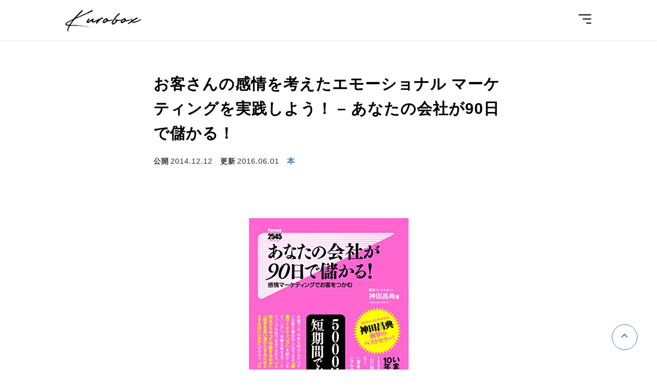

--- FILE ---
content_type: text/html; charset=UTF-8
request_url: https://xov.jp/e/138/
body_size: 11082
content:
<!DOCTYPE html>
<html lang="ja">
<head>
<!-- Google tag (gtag.js) -->
<script async src="https://www.googletagmanager.com/gtag/js?id=G-03J4YV2XEJ"></script>
<script>
  window.dataLayer = window.dataLayer || [];
  function gtag(){dataLayer.push(arguments);}
  gtag('js', new Date());

  gtag('config', 'G-03J4YV2XEJ');
</script>
<meta charset="utf-8">
<meta name="viewport" content="width=device-width,initial-scale=1">
<meta property="og:description" content="ショッキングピンクが印象的な神田昌典さんの「ピンク本」を読んでみました。初版が1999年ということなのでもう15年くらい前に発行された本ということになりますが、一部に使い古された感があれど、根本的な理論...">
<meta property="og:site_name" content="KuroBox">
<meta property="og:image" content="http://ecx.images-amazon.com/images/I/510W9K-y0CL.jpg">
<meta name="thumbnail" content="http://ecx.images-amazon.com/images/I/510W9K-y0CL.jpg">
<meta property="og:title" content="お客さんの感情を考えたエモーショナル マーケティングを実践しよう！ &#8211; あなたの会社が90日で儲かる！">
<meta property="og:type" content="article">
<meta property="og:url" content="https://xov.jp/e/138/">
<meta property="og:locale" content="ja_JP">
<meta name="twitter:card" content="summary_large_image">
<meta name="twitter:site" content="@xov_jp">
<meta property="article:published_time" content="2014-12-12T10:17:44+09:00">
<meta property="article:modified_time" content="2016-06-02T02:21:24+09:00">
<title>お客さんの感情を考えたエモーショナル マーケティングを実践しよう！ &#8211; あなたの会社が90日で儲かる！ | KuroBox</title>
<link rel="icon" href="https://xov.jp/wp-content/themes/k/img/favicon.ico">
<link rel="alternate" type="application/rss+xml" title="RSS" href="https://xov.jp/feed/">
<link rel="preconnect" href="https://fonts.googleapis.com">
<link rel="preconnect" href="https://fonts.gstatic.com" crossorigin>
<link href="https://fonts.googleapis.com/css2?family=Roboto:wght@400;700&display=swap" rel="stylesheet">
<link rel="stylesheet" href="https://xov.jp/wp-content/themes/k/css/fonts/fonts.css">
<link rel="stylesheet" href="https://xov.jp/wp-content/themes/k/css/style.css?776c4ee7e1a5a408e585a29b61da6bf07f08b496">
</head>
<body id="ankerTop">
<header id="header">
    <div class="inner">
        <a href="/" class="logo">Kurobox</a>
        <input type="checkbox" id="ck">
        <label for="ck" class="openBtn">
            <span></span>
            <span></span>
            <span></span>
        </label>
        <nav>
            <ul>
                <li><a href="/">ホーム</a></li>
                	<li class="cat-item cat-item-4"><a href="https://xov.jp/e/category/item/">レビュー</a>
</li>
	<li class="cat-item cat-item-1219"><a href="https://xov.jp/e/category/mh/">モンハン</a>
</li>
	<li class="cat-item cat-item-1182"><a href="https://xov.jp/e/category/photo/">カメラ・写真</a>
</li>
	<li class="cat-item cat-item-1648"><a href="https://xov.jp/e/category/sightseeing/">観光・グルメ</a>
</li>
	<li class="cat-item cat-item-1218"><a href="https://xov.jp/e/category/work/">仕事・技術</a>
</li>
	<li class="cat-item cat-item-1"><a href="https://xov.jp/e/category/other/">その他</a>
</li>
                <li>
                    <a href="https://twitter.com/xov_jp" target="_blank">
                        <svg xmlns="http://www.w3.org/2000/svg" width="24" height="24" viewBox="0 0 24 24"><path d="M24 4.557c-.883.392-1.832.656-2.828.775 1.017-.609 1.798-1.574 2.165-2.724-.951.564-2.005.974-3.127 1.195-.897-.957-2.178-1.555-3.594-1.555-3.179 0-5.515 2.966-4.797 6.045-4.091-.205-7.719-2.165-10.148-5.144-1.29 2.213-.669 5.108 1.523 6.574-.806-.026-1.566-.247-2.229-.616-.054 2.281 1.581 4.415 3.949 4.89-.693.188-1.452.232-2.224.084.626 1.956 2.444 3.379 4.6 3.419-2.07 1.623-4.678 2.348-7.29 2.04 2.179 1.397 4.768 2.212 7.548 2.212 9.142 0 14.307-7.721 13.995-14.646.962-.695 1.797-1.562 2.457-2.549z"/></svg>
                    </a>
                </li>
            </ul>
        </nav>
    </div>
</header>
<main id="single">
    <div class="inner">
                    <header>
                <h1>お客さんの感情を考えたエモーショナル マーケティングを実践しよう！ &#8211; あなたの会社が90日で儲かる！</h1>
                <ul>
                    <li><span>公開</span><time itemprop="datePublished" datetime="2014-12-12">2014.12.12</time></li>
					<li><span>更新</span><time itemprop="dateModified" datetime="2016-06-01">2016.06.01</time></li>
                    <li><a href="https://xov.jp/e/category/item/books/">本</a></li>                                                        </ul>
            </header>
            <section id="content">
                <p><a href="http://www.amazon.co.jp/%E3%81%82%E3%81%AA%E3%81%9F%E3%81%AE%E4%BC%9A%E7%A4%BE%E3%81%8C90%E6%97%A5%E3%81%A7%E5%84%B2%E3%81%8B%E3%82%8B%EF%BC%81-Forest2545%E6%96%B0%E6%9B%B8-%E7%A5%9E%E7%94%B0%E6%98%8C%E5%85%B8-ebook/dp/B00MY68CVC%3FSubscriptionId%3DAKIAIZV2GFNA4KBGXNMQ%26tag%3Dflatone06-22%26linkCode%3Dxm2%26camp%3D2025%26creative%3D165953%26creativeASIN%3DB00MY68CVC" title="あなたの会社が90日で儲かる！ Forest2545新書" target="_blank"><img decoding="async" src="http://ecx.images-amazon.com/images/I/510W9K-y0CL.jpg" width="311" height="500" alt="あなたの会社が90日で儲かる！ Forest2545新書" class="aligncenter"></a></p>
<p>ショッキングピンクが印象的な神田昌典さんの「ピンク本」を読んでみました。</p>
<p><span id="more-138"></span></p>
<p>初版が1999年ということなのでもう15年くらい前に発行された本ということになりますが、一部に使い古された感があれど、根本的な理論は色褪せず今日のビジネスに活かせそうな気がしました。</p>
<p>「エモーショナル マーケティング」と神田さんが名づけた本書で紹介されているマーケティング手法は、見込み客獲得のための営業活動における「感情」を重視する手法なのですが、それゆえに本書中で事例をただ漠然と眺めただけでは「この人の場合はそうだっただけじゃないの？」と思えた部分もあります。</p>
<p>しかし、今日まで名ばかりではありますがマーケティング活動を続けてきた私にとっては、「何が失敗で、何が原因だったのか」がようやく明確になった気がした本でした。</p>
<p>そういった意味では、まったくの営業活動経験ゼロで読むよりも、なんらかのそういった経験がある方が読んだ方が効果の大きい本なのかもしれません。</p>
<p><script async src="https://pagead2.googlesyndication.com/pagead/js/adsbygoogle.js?client=ca-pub-3399455187574423" crossorigin="anonymous"></script><ins class="adsbygoogle" style="display:block" data-ad-client="ca-pub-3399455187574423" data-ad-slot="7754236511" data-ad-format="auto" data-full-width-responsive="true"></ins><script>(adsbygoogle = window.adsbygoogle || []).push({});</script></p>
<h2>ニーズだけではだめ！感情のともなったウォンツを発生させろ！</h2>
<p>これは本書後半に出てくる内容なのですが、私的には衝撃が走った一節だったので最初にメモしておくことにしました。</p>
<p>私はこの点についてずっと勘違いしてきたことを思い知らされました。</p>
<p>「私の提供するサービスは、利用ユーザーの向上に役立ち、社会をさらに豊かにし、我々に利益が発生する、そんな三方良しのサービスだ！」</p>
<p>今もそう思って活動しているのですが、まったく結果がふるわなかったんです。</p>
<p>人に訊けば「素晴らしい、ぜひ頑張ってください」的なことはいわれます。活動に賛同してくれます。でも、まったく売れない。</p>
<p>みんな私達が説明するビジョン、そして必要性に賛同してくれる。けれど結果が伴わない。</p>
<p>ずっと悩んでいたのですが、本書を読んでそれが理解できました。</p>
<p>みんな、我々の未来に必要という<strong>「ニーズ」</strong>は理解できた。<br />
けれどまったく欲しくない。そこに感情のともなった<strong>「ウォンツ」</strong>がまったく無かったんですね。</p>
<p>本書中の例を借りると、「歯医者の場合、歯医者に定期健診に行かなければならないという必要性（ニーズ）はある。しかし、定期検診に行きたいという欲求（ウォンツ）はない。」</p>
<p>まさにこれと同じことだったんです。</p>
<p>誰もが歯医者の定期健診の必要性について理解できますが、積極的に行こうという気にはなりませんよね。</p>
<p>この「積極的に行こうという気」、欲求（ウォンツ）を起こさせる努力を今日まで怠っていた、いや、むしろそれが必要だということが私はまったくわかっていなかったんですね。</p>
<p>これまでは必要性（ニーズ）を理屈で説明してわかってもらえていた気になっていましたが、これからは欲求（ウォンツ）であるヒトの感情を捉えて営業活動をしていきたいと思います。</p>
<h2>人間の感情を考えてビジネスをしよう！</h2>
<p>前項とかぶるところはありますが、大事なことでもあるのでメモを残しておきます。</p>
<p>本書中で神田さんは「ほとんどの会社は、人間の感情を考えていないで、ビジネスをしている。だから本来得られるべき売上や効率が得られないのです。」と述べています。</p>
<p>ここでは「なぜ多くの企業は人間の感情を無視したままビジネスをしてしまうのか？」について考察していきたいと思います。</p>
<p>私が察するに単純に一言でいえば「面倒くさい」んだと思います。</p>
<p>人間は自分のことですら理解するのが難しいというのに、自分以外の人間の感情を考えるというのは至難のわざです。</p>
<p>そこに定性的で明確な「正解、不正解」というものがありません。あるのは「どこまでお客さんの感情によりそえるか」という定量的にして曖昧なものです。</p>
<p>すると人は「本などからえたマーケティング理論、これまでの活動で得た経験則」などを活用することで思考停止に陥ろうとするわけです。</p>
<p>そのほうが曖昧な人間の感情を一生懸命考えるよりも遥かに楽ですからね。</p>
<p>例え、お客さんの感情を考えることで利益が上がることを本書で理解したとしても実践は難しいのかもしれません。それほどに人は面倒くさがりなのではないでしょうか。</p>
<p>すなわち、人は「人間の感情を考えていないでビジネスをしている」のではなく「もっと楽にビジネスをしたい」という気持ちが勝っているのではないかというのが私なりの仮説です。</p>
<p>ここに矛盾があるんです。<br />
そして本書自体もタイトルなどから一見すると「もっと楽にビジネスをしたい」という気持ちに寄りそうモノに見えて、実は「人の感情を考える」という一番難しいことをやれ、という矛盾を抱えているのではないかと（笑）。</p>
<p>この辺は、私が神田さんがコンサルタントというよりは、物書きとして才能のある方なのだと思うところではありますが。</p>
<p>つまり、ここについてはブレストなりなんなりで必死になって考えるしかないのです。</p>
<p>これまで得た経験やデータ、必要であればアンケートや聞き取り調査でも何でもやってお客さんの感情を少しでも理解できるように努め、お客さんに欲求（ウォンツ）を発生させるキッカケを掴まなければなりませんね。</p>
<p>ここは頭に汗をかく作業がどうしても必要になってくるのではないでしょうか。</p>
<h2>安く売るのではなく価値をあげよう！</h2>
<p>これも前述の内容とかぶる指摘が本書中にあります。</p>
<p>「25%OFFを40%OFFとするのは数字を書き換えるだけだから頭をつかわないですむ。しかし儲からない。そして消耗戦に突入する」</p>
<p>そうなのです、やはり人は「楽をしたい」と思ってしまう生き物なのです。</p>
<p>個人差はある程度認めたうえでいいますが、「崇高なるビジョンや高尚な意義、ゆるぎない信念」といったものに裏付けられたビジネスをしていたとしても、常にモチベーションを高く維持し続けられるほど我々は機械になれず、悲しいぐらいに人間なのです。</p>
<p>本書中に「人はすぐ手を動かしたがって、頭を動かそうとしない」的なことが書かれていました。</p>
<p>体を使って行動することは活動の実感があるのでわかりやすいのですが、頭を使うことはその成果が結果となるまではわかりにくいのでおっくうになってしまうんですね。</p>
<p>ではどうやって「楽して頭を使うほうを選ぶか」ということなのですが、さすがに本書でもそれについては触れられていません（笑）。</p>
<p>本書とは少し離れますが、「夢中になれること、好きなこと、楽しいこと」であれば頼まれなくても頭を使うようになるといった記述の本はいくつか読んだことがあります。</p>
<p>私も心当たりはありますが、つまりは「人の感情を頭を使って考える、には、まずは自分の感情（夢中、好き、楽しい）を考えてから」ということになりますかね。</p>
<p>お客さんの感情だけでなく、自分の感情にも目を向ける必要がある、ということでそろそろ着地します。</p>
<h2>相手が「欲しい」と思ってから説明する</h2>
<p>「人間は、理屈では買わない。感情で買う。そして、その後に、理屈で正当化する。」</p>
<p>みなさんも心当たりあるのではないでしょうか？私もドキッとするほどによくありますね。</p>
<p>ところが自分がそうであるというのに、我々はお客さんにはそのプロセスで買わせてあげずに、まずは理屈で説明して買わせようとしてしまいがちです。</p>
<p>本書中に「最初に理屈で売り込まれると例え欲しいものだったとしても「売り込まれまい！」とする防衛本能が働いて営業マンは害虫であるが、お客さんが「欲しい」とおもってから説明されると営業マンは肯定してくれる天使にみえる」とありますが、なんて的確な表現なのかと（笑）。</p>
<p>こういった事態を引き起こしてしまいがちなモノとしてマニュアルや慣習があるのかもしれません。</p>
<p>既存のマニュアルや慣習がある場合は、それらがしっかりとお客さんの感情に基づいて作られているか、自分達の都合を優先して書かれていないかを今一度確認してみる必要がありそうですね。</p>
<h2>コンマ数秒の感情的判断に対応しよう！</h2>
<p>「（チラシなどの広告を見て）お客の頭のなかで、こんな質問をしている。私はこの会社に家を建ててもらいたいかどうか」</p>
<p>正直なところ、最初にこの一文を見た時には違和感がありました。これはつまり「デザイン」の勝負ということになってしまうのではないかと。</p>
<p>しかし、これは俗にいうところのデザイン会社などの絵的なデザインではなく、設計的な意味での「デザイン」ということがわかりました。</p>
<p>絵的に必ずしも素晴らしい必要はなく、相手に「目的の感情」を抱かせるデザインであれば良いのです。目的の感情を抱かせるデザインというとまだ語弊がありそうですが。</p>
<p>これは人間の瞬間認識能力の素晴らしさを語るエピソードでもあるのかもしれません。</p>
<p>実際、人はたったコンマ数秒のうちに実に様々な情報を読み取ってしまうのでしょう。</p>
<p>それは脳内で言語化されずに「空気感、雰囲気」のような抽象的な捉え方かもしれませんが、自らに有用かどうかを瞬時に判断する能力は確かにあるのだと思います。</p>
<p>自分が「欲しいもの」の情報というのはなぜか目につくのはそういったことなのでしょう。</p>
<p>つまりしっかりと相手の感情にうったえる広告が作れれば、おのずとそれがデザインに現れコンマ数秒の感情的判断に対応できるようになるのではないでしょうか。</p>
<h2>儲かる広告と儲からない（儲ける目的でない）広告があることを認識しよう！</h2>
<p>これはちょっと目から鱗的なことがあったのでメモしておきます。</p>
<p>我々が本や雑誌で日常的に目にする、何も考えないで「広告」と捉えてしまっているものは実は「儲ける目的でない」広告だと神田さんはいいます。</p>
<p>そういった広告は企業が長い目での効果や社員の福利厚生を考えた「イメージ広告」であり、我々のやるべき「儲かる広告」、もっというと「儲けるための広告」とは別のもので混同してはいけない、という一節には納得。</p>
<p>正直、これまでは見慣れた雑誌などに掲載された「広告」と自分達の出す広告は同じモノという認識でしたが、確かに認識を改めるべきと思いました。</p>
<p>さらに本音をいえば、イメージ広告などのほうがイメージというだけあってカッコイイので作り手としてはモチベーションが上がるというのも盲目的にさせていた要因です・・・。</p>
<h2>広告にはオファーを入れて効果を計測しよう！</h2>
<p>前項でいうところの「儲けるための広告（レスポンス広告）」には必ずオファーをいれる必要があると神田さんはいいます。</p>
<p>それは「無料サンプル」や「無料レポート進呈」、「1000円お試しキット」のようなものが考えられるそうです。</p>
<p>このオファーがあることにより具体的に広告の成果を計測することが可能となり、より良い広告の作成に役立っていくということです。</p>
<p>基本的なことですが、これまでは新聞広告であろうとHPであろうと広告媒体を問わずに電話ください、的なことばかりだったので今後はしっかりオファーを入れていこうかと思います。</p>
<h2>「お客さん」がいることを確認しよう！</h2>
<p>ものすごい根本的なことですが、これも希望的観測で見落としがちなのでメモしておくことにします。</p>
<p>「お客がいれば、ビジネスは立ち上がる。命がなくても、商品がなくても、人がいなくてもなんとかなる。ところが、この順番を逆にしてしまうと、全く立ち上がらない。多くの会社が失敗するのは、この順番が逆だからだ」</p>
<p>神田さんは自らの窮地に立たされた経験でこの真理を発見したそうです。</p>
<p>つまり、何もなくても「何かを欲しがっているお客さん」さえいれば、そこからビジネスを構築することは可能なのですが、多くの人は希望的観測から「売りたい商品」を仕入れて売ろうとしてしまうから失敗する、ということですね。</p>
<p>これは誰でもわかっていることだと思うんです。<br />
ところが、気がつくといつも忘れてしまうんですよね。お客さんという「人」を見ずに「商品」を見てビジネスを進行してしまっている。</p>
<p>定期的にこういった部分は戒めなければならないと思います。</p>
<h2>お客さんを導く設計図（プロセス）を考えよう！</h2>
<p>「一度ドアを叩いてもらったなら、お客が、自発的に階段を一歩一歩進んで、あなたの商品を購入する仕組みを作るのである」</p>
<p>購買心理に沿った階段式の設計図を作ることでお客さんからあなたの商品を買いに来るような行動を起こさせることが可能だと神田さんはいいます。</p>
<p>お客さんが自分でドアを開けて商品を購入するまでの具体的なプロセスを、お客さんの感情をふまえつつ作ることで簡単に商品を売ることができるそうです。</p>
<p>似たような記述は色々な本で見かけましたが、実践したことは無かったですね。知識は得ても実践していないものが多いことに気付かされます・・・。</p>
<p>まずは、「商品を売ることではなく、興味のある人を集めること」を徹底することだそうです。</p>
<p>この時点では前述のように売り込みをするのではなく、まずはその内容に反応することができる人＝つまり興味のある人、を集めるわけですね。</p>
<p>次に情報提供。お客さんに十分な情報を提供することが大事で、その過程では自らを「営業マン」ではなく「専門家」として認識してもらうことが大切といいます。</p>
<p>「専門家からのアドバイス」であれば人は受け入れてくれますが、やはり「営業マンの売り込み」では誰も受け入れる気にはならないんですよね。</p>
<p>売り込むのではなく、どうやってお客さんの感情を味方につけることができるのか？それを考える必要があります。</p>
<hr>
<p>長文になってしまったので重複する部分があるかもしれません。</p>
<p>神田さんは本書の「エモーショナル マーケティング」について「必要なことは頭を働かせることだけ。経費は一切増やさない。また労働時間が増えることもない。広告が勝手に仕事をして、何倍もの電話を鳴らしてくれるのである」といいます。</p>
<p>繰り返しになってしまいますが、これは決して楽して簡単である、という意味ではなく、人が最も苦手とする「頭を使う」ことが必要になるということでもありますね。</p>
<p>ただ、だからといって「やる、やらない」という話ではなく、頭を使ってお客さんの感情に寄り沿わなければ淘汰されるという厳しい話です。</p>
<p>誰でも簡単に楽にやれる、という印象は神田さんの物書きセンスが我々に与えた「感情」であり、真実は厳しいものであるということをしっかり認識した上で実践できれば効果のある手法と思います。</p>
<p>Kindleで300円くらい（2014年12月現在）で気軽に読めますのでぜひ一読されてみてください。</p>
<div class="item">
<div><a href="https://www.amazon.co.jp/s/?_encoding=UTF8&camp=247&creative=7399&field-keywords=%E3%81%82%E3%81%AA%E3%81%9F%E3%81%AE%E4%BC%9A%E7%A4%BE%E3%81%8C90%E6%97%A5%E3%81%A7%E5%84%B2%E3%81%8B%E3%82%8B%EF%BC%81+%E7%A5%9E%E7%94%B0%E6%98%8C%E5%85%B8&linkCode=ur2&rh=i%3Aaps%2Ck%3A%E3%81%82%E3%81%AA%E3%81%9F%E3%81%AE%E4%BC%9A%E7%A4%BE%E3%81%8C90%E6%97%A5%E3%81%A7%E5%84%B2%E3%81%8B%E3%82%8B%EF%BC%81+%E7%A5%9E%E7%94%B0%E6%98%8C%E5%85%B8&tag=flatone06-22&url=search-alias%3Daps" target="_blank" rel="nofollow noopener"><img loading="lazy" src="http://ecx.images-amazon.com/images/I/510W9K-y0CL.jpg" alt="あなたの会社が90日で儲かる！ 神田昌典"></a><a href="https://www.amazon.co.jp/s/?_encoding=UTF8&camp=247&creative=7399&field-keywords=%E3%81%82%E3%81%AA%E3%81%9F%E3%81%AE%E4%BC%9A%E7%A4%BE%E3%81%8C90%E6%97%A5%E3%81%A7%E5%84%B2%E3%81%8B%E3%82%8B%EF%BC%81+%E7%A5%9E%E7%94%B0%E6%98%8C%E5%85%B8&linkCode=ur2&rh=i%3Aaps%2Ck%3A%E3%81%82%E3%81%AA%E3%81%9F%E3%81%AE%E4%BC%9A%E7%A4%BE%E3%81%8C90%E6%97%A5%E3%81%A7%E5%84%B2%E3%81%8B%E3%82%8B%EF%BC%81+%E7%A5%9E%E7%94%B0%E6%98%8C%E5%85%B8&tag=flatone06-22&url=search-alias%3Daps" target="_blank" rel="nofollow noopener">あなたの会社が90日で儲かる！ 神田昌典</a></div>
<ul>
<li><a class="amazon" target="_blank" href="https://www.amazon.co.jp/s/?_encoding=UTF8&camp=247&creative=7399&field-keywords=%E3%81%82%E3%81%AA%E3%81%9F%E3%81%AE%E4%BC%9A%E7%A4%BE%E3%81%8C90%E6%97%A5%E3%81%A7%E5%84%B2%E3%81%8B%E3%82%8B%EF%BC%81+%E7%A5%9E%E7%94%B0%E6%98%8C%E5%85%B8&linkCode=ur2&rh=i%3Aaps%2Ck%3A%E3%81%82%E3%81%AA%E3%81%9F%E3%81%AE%E4%BC%9A%E7%A4%BE%E3%81%8C90%E6%97%A5%E3%81%A7%E5%84%B2%E3%81%8B%E3%82%8B%EF%BC%81+%E7%A5%9E%E7%94%B0%E6%98%8C%E5%85%B8&tag=flatone06-22&url=search-alias%3Daps" rel="nofollow noopener">Amazon<span>で</span>探す</a></li>
<li><a class="rakuten" target="_blank" href="https://xov.jp/r/?r=%E3%81%82%E3%81%AA%E3%81%9F%E3%81%AE%E4%BC%9A%E7%A4%BE%E3%81%8C90%E6%97%A5%E3%81%A7%E5%84%B2%E3%81%8B%E3%82%8B%EF%BC%81+%E7%A5%9E%E7%94%B0%E6%98%8C%E5%85%B8" rel="nofollow noopener">楽天<span>で</span>探す</a></li>
</ul>
</div>
            </section>
            <footer>

                <div id="catLink"><a href="https://xov.jp/e/category/books/">本 まとめ（81記事）</a></div>                <div class='yarpp yarpp-related yarpp-related-website yarpp-template-yarpp-template-standard'>
<ul class="list">
		<li>
		<a href="https://xov.jp/e/82/">
			<div class="img"><img src="https://farm8.staticflickr.com/7377/14040342846_d059658a5f_n.jpg" alt="" loading="lazy"></div>
			<h2>文章から怒りが伝わってくる本 &#8211; 読書について 他二篇</h2>
		</a>
	</li>
		<li>
		<a href="https://xov.jp/e/97/">
			<div class="img"><img src="http://ecx.images-amazon.com/images/I/515Q3Xsq2OL.jpg" alt="" loading="lazy"></div>
			<h2>「のろま」を克服しよう！ &#8211; 「あとでやろう」と考えて「いつまでも」しない人へ</h2>
		</a>
	</li>
		<li>
		<a href="https://xov.jp/e/118/">
			<div class="img"><img src="https://images-na.ssl-images-amazon.com/images/I/81F+ivKZz+L.jpg" alt="" loading="lazy"></div>
			<h2>「体験」を売る方法がわかる！　「モノ」を売るな！「体験」を売れ！</h2>
		</a>
	</li>
		<li>
		<a href="https://xov.jp/e/130/">
			<div class="img"><img src="http://ecx.images-amazon.com/images/I/51sezX0csFL.jpg" alt="" loading="lazy"></div>
			<h2>穴があいていれば自然と埋まる &#8211; 捨てる哲学 引き寄せの法則</h2>
		</a>
	</li>
		<li>
		<a href="https://xov.jp/e/451/">
			<div class="img"><img src="http://ecx.images-amazon.com/images/I/517WDADSR9L.jpg" alt="" loading="lazy"></div>
			<h2>未成年者にもオススメの読みやすいストーリーで人生の大切なことについて確認できる本</h2>
		</a>
	</li>
		<li>
		<a href="https://xov.jp/e/706/">
			<div class="img"><img src="https://farm2.staticflickr.com/1631/25074629711_4574998876_n.jpg" alt="" loading="lazy"></div>
			<h2>萌えキャラで学ぶITネットワークの基礎知識！擬人化でまなぼ！ネットワークのしくみ</h2>
		</a>
	</li>
		<li>
		<a href="https://xov.jp/e/742/">
			<div class="img"><img src="https://farm2.staticflickr.com/1517/25837808982_55bfd0c51a_n.jpg" alt="" loading="lazy"></div>
			<h2>心の脂肪を落とせばカラダは痩せる！運動指導者が断言! ダイエットは運動1割、食事9割［決定版］</h2>
		</a>
	</li>
		<li>
		<a href="https://xov.jp/e/756/">
			<div class="img"><img src="https://farm2.staticflickr.com/1623/25860033020_114c30b102_n.jpg" alt="" loading="lazy"></div>
			<h2>「より少なく、しかしより良く」を実践する思考の片付け術「エッセンシャル思考」のポイントを学ぼう！</h2>
		</a>
	</li>
		<li>
		<a href="https://xov.jp/e/766/">
			<div class="img"><img src="https://farm2.staticflickr.com/1522/26132879035_9ef067acbc_n.jpg" alt="" loading="lazy"></div>
			<h2>「いつか」ではなく「いま」勇気をもって踏み出そう！アルケミスト―夢を旅した少年</h2>
		</a>
	</li>
		<li>
		<a href="https://xov.jp/e/779/">
			<div class="img"><img src="https://farm2.staticflickr.com/1697/26200398170_1c7f2d9895_n.jpg" alt="" loading="lazy"></div>
			<h2>文章を読んでもらうためのライティングのテクニック集！「読ませる」ための文章センスが身につく本</h2>
		</a>
	</li>
		<li>
		<a href="https://xov.jp/e/795/">
			<div class="img"><img src="https://farm8.staticflickr.com/7653/26922596901_994d125c3d_n.jpg" alt="" loading="lazy"></div>
			<h2>損したくないなら知っておきたい人間関係のテクニック集！「気がきく人」と思わせる１０３の心理誘導テクニック</h2>
		</a>
	</li>
		<li>
		<a href="https://xov.jp/e/1394/">
			<div class="img"><img src="https://live.staticflickr.com/65535/49939820133_7f35918b5c_n.jpg" alt="" loading="lazy"></div>
			<h2>カメラ初心者はカメラと一緒に必ず買うべき本！カメラはじめます!</h2>
		</a>
	</li>
	</ul>
</div>
                <div id="sns">
                    <dl>
                        <dt>記事をシェアする</dt>
                        <dd>
                            <a class="facebook" href="https://www.facebook.com/sharer.php?src=bm&u=https%3A%2F%2Fxov.jp%2Fe%2F138%2F&t=%E3%81%8A%E5%AE%A2%E3%81%95%E3%82%93%E3%81%AE%E6%84%9F%E6%83%85%E3%82%92%E8%80%83%E3%81%88%E3%81%9F%E3%82%A8%E3%83%A2%E3%83%BC%E3%82%B7%E3%83%A7%E3%83%8A%E3%83%AB+%E3%83%9E%E3%83%BC%E3%82%B1%E3%83%86%E3%82%A3%E3%83%B3%E3%82%B0%E3%82%92%E5%AE%9F%E8%B7%B5%E3%81%97%E3%82%88%E3%81%86%EF%BC%81+%26%238211%3B+%E3%81%82%E3%81%AA%E3%81%9F%E3%81%AE%E4%BC%9A%E7%A4%BE%E3%81%8C90%E6%97%A5%E3%81%A7%E5%84%B2%E3%81%8B%E3%82%8B%EF%BC%81" target="_blank">
                                <svg xmlns="http://www.w3.org/2000/svg" width="24" height="24" viewBox="0 0 24 24"><path d="M9 8h-3v4h3v12h5v-12h3.642l.358-4h-4v-1.667c0-.955.192-1.333 1.115-1.333h2.885v-5h-3.808c-3.596 0-5.192 1.583-5.192 4.615v3.385z"/></svg>
                            </a>
                        </dd>
                        <dd>
                            <a class="twitter" href="https://twitter.com/share?text=%E3%81%8A%E5%AE%A2%E3%81%95%E3%82%93%E3%81%AE%E6%84%9F%E6%83%85%E3%82%92%E8%80%83%E3%81%88%E3%81%9F%E3%82%A8%E3%83%A2%E3%83%BC%E3%82%B7%E3%83%A7%E3%83%8A%E3%83%AB+%E3%83%9E%E3%83%BC%E3%82%B1%E3%83%86%E3%82%A3%E3%83%B3%E3%82%B0%E3%82%92%E5%AE%9F%E8%B7%B5%E3%81%97%E3%82%88%E3%81%86%EF%BC%81+%26%238211%3B+%E3%81%82%E3%81%AA%E3%81%9F%E3%81%AE%E4%BC%9A%E7%A4%BE%E3%81%8C90%E6%97%A5%E3%81%A7%E5%84%B2%E3%81%8B%E3%82%8B%EF%BC%81&url=https%3A%2F%2Fxov.jp%2Fe%2F138%2F" target="_blank">
                                <svg xmlns="http://www.w3.org/2000/svg" width="24" height="24" viewBox="0 0 24 24"><path d="M24 4.557c-.883.392-1.832.656-2.828.775 1.017-.609 1.798-1.574 2.165-2.724-.951.564-2.005.974-3.127 1.195-.897-.957-2.178-1.555-3.594-1.555-3.179 0-5.515 2.966-4.797 6.045-4.091-.205-7.719-2.165-10.148-5.144-1.29 2.213-.669 5.108 1.523 6.574-.806-.026-1.566-.247-2.229-.616-.054 2.281 1.581 4.415 3.949 4.89-.693.188-1.452.232-2.224.084.626 1.956 2.444 3.379 4.6 3.419-2.07 1.623-4.678 2.348-7.29 2.04 2.179 1.397 4.768 2.212 7.548 2.212 9.142 0 14.307-7.721 13.995-14.646.962-.695 1.797-1.562 2.457-2.549z"/></svg>
                            </a>
                        </dd>
                    </dl>
                </div>
                <div id="catLink"><a href="https://xov.jp/e/category/books/">本 まとめ（81記事）</a></div>                                <div id="author">
                    <a target="_blank" href="https://twitter.com/xov_jp"><img src="https://live.staticflickr.com/65535/51799623973_d5f5607ca8_w.jpg" alt="この記事を書いた人：KuroBox"></a>
                    <h2><span>著者</span>Seki</h2>
                    <p>ガジェットのレビューなどを投稿するブログ「<a href="/">KuroBox</a>」を2013年から11年ほど運営しています。最近はカメラにはまってしまい、レンズ沼、三脚沼、カメラバッグ沼などを経験中。散財の記録を投稿しています。モンハンも好きです。ブログの更新情報を<a target="_blank" href="https://twitter.com/xov_jp">X(Twitter)</a>で発信しています。noteもやっています → <a href="https://note.com/sk82" target="_blank">https://note.com/sk82</a></p>
                </div>
            </footer>
            </div>
</main>
<footer id="footer">
    <div class="inner">
        <small>©KuroBox All rights reserved.</small>
    </div>
    <ul id="anker">
                <li><a href="#"><span class="none">ページの先頭に戻る</span></a></li>
    </ul>
</footer>
</body>
</html>


--- FILE ---
content_type: text/html; charset=utf-8
request_url: https://www.google.com/recaptcha/api2/aframe
body_size: 268
content:
<!DOCTYPE HTML><html><head><meta http-equiv="content-type" content="text/html; charset=UTF-8"></head><body><script nonce="5G3KNq1iyrHXHoFd8kA8gA">/** Anti-fraud and anti-abuse applications only. See google.com/recaptcha */ try{var clients={'sodar':'https://pagead2.googlesyndication.com/pagead/sodar?'};window.addEventListener("message",function(a){try{if(a.source===window.parent){var b=JSON.parse(a.data);var c=clients[b['id']];if(c){var d=document.createElement('img');d.src=c+b['params']+'&rc='+(localStorage.getItem("rc::a")?sessionStorage.getItem("rc::b"):"");window.document.body.appendChild(d);sessionStorage.setItem("rc::e",parseInt(sessionStorage.getItem("rc::e")||0)+1);localStorage.setItem("rc::h",'1768990038957');}}}catch(b){}});window.parent.postMessage("_grecaptcha_ready", "*");}catch(b){}</script></body></html>